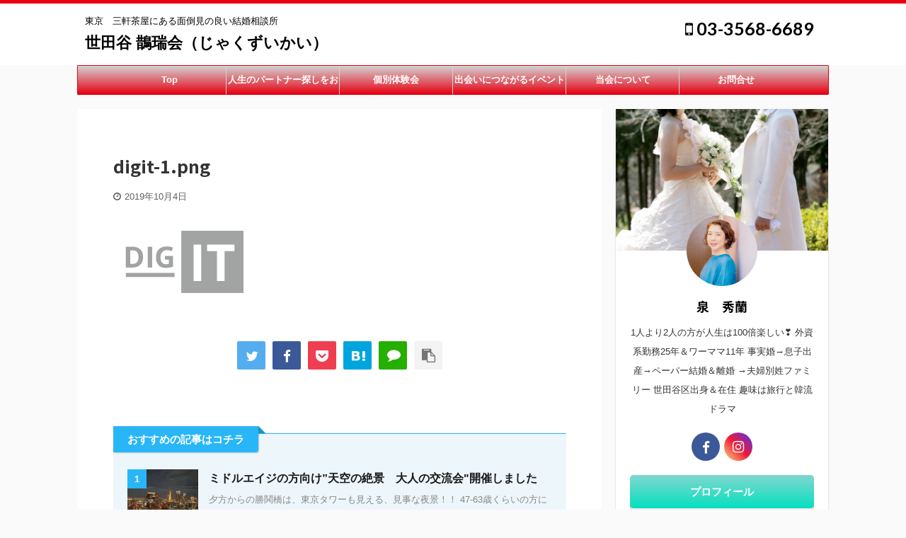

--- FILE ---
content_type: text/html; charset=UTF-8
request_url: https://jakuzuikai.jp/digit-1-png/
body_size: 20037
content:

<!DOCTYPE html>
<!--[if lt IE 7]>
<html class="ie6" dir="ltr" lang="ja"
	prefix="og: https://ogp.me/ns#" > <![endif]-->
<!--[if IE 7]>
<html class="i7" dir="ltr" lang="ja"
	prefix="og: https://ogp.me/ns#" > <![endif]-->
<!--[if IE 8]>
<html class="ie" dir="ltr" lang="ja"
	prefix="og: https://ogp.me/ns#" > <![endif]-->
<!--[if gt IE 8]><!-->
<html dir="ltr" lang="ja"
	prefix="og: https://ogp.me/ns#"  class="s-navi-search-overlay ">
	<!--<![endif]-->
	<head prefix="og: http://ogp.me/ns# fb: http://ogp.me/ns/fb# article: http://ogp.me/ns/article#">
		<meta charset="UTF-8" >
		<meta name="viewport" content="width=device-width,initial-scale=1.0,user-scalable=no,viewport-fit=cover">
		<meta name="format-detection" content="telephone=no" >
		<meta name="referrer" content="no-referrer-when-downgrade"/>

					<meta name="robots" content="noindex,follow">
		
		<link rel="alternate" type="application/rss+xml" title="世田谷  鵲瑞会（じゃくずいかい） RSS Feed" href="https://jakuzuikai.jp/feed/" />
		<link rel="pingback" href="https://jakuzuikai.jp/xmlrpc.php" >
		<!--[if lt IE 9]>
		<script src="https://jakuzuikai.jp/wp-content/themes/affinger5/js/html5shiv.js"></script>
		<![endif]-->
					<style>img:is([sizes="auto" i], [sizes^="auto," i]) { contain-intrinsic-size: 3000px 1500px }</style>
	
		<!-- All in One SEO 4.4.0.1 - aioseo.com -->
		<meta name="robots" content="max-image-preview:large" />
		<link rel="canonical" href="https://jakuzuikai.jp/digit-1-png/" />
		<meta name="generator" content="All in One SEO (AIOSEO) 4.4.0.1" />
		<meta property="og:locale" content="ja_JP" />
		<meta property="og:site_name" content="世田谷  鵲瑞会（じゃくずいかい） | 東京　三軒茶屋にある面倒見の良い結婚相談所" />
		<meta property="og:type" content="article" />
		<meta property="og:title" content="digit-1.png | 世田谷 鵲瑞会（じゃくずいかい）" />
		<meta property="og:url" content="https://jakuzuikai.jp/digit-1-png/" />
		<meta property="article:published_time" content="2019-10-04T05:09:50+00:00" />
		<meta property="article:modified_time" content="2019-10-04T05:09:50+00:00" />
		<meta name="twitter:card" content="summary" />
		<meta name="twitter:title" content="digit-1.png | 世田谷 鵲瑞会（じゃくずいかい）" />
		<script type="application/ld+json" class="aioseo-schema">
			{"@context":"https:\/\/schema.org","@graph":[{"@type":"BreadcrumbList","@id":"https:\/\/jakuzuikai.jp\/digit-1-png\/#breadcrumblist","itemListElement":[{"@type":"ListItem","@id":"https:\/\/jakuzuikai.jp\/#listItem","position":1,"item":{"@type":"WebPage","@id":"https:\/\/jakuzuikai.jp\/","name":"\u30db\u30fc\u30e0","description":"\u4e16\u7530\u8c37\u9d72\u745e\u4f1a\uff08\u305b\u305f\u304c\u3084\u3058\u3083\u304f\u305a\u3044\u304b\u3044\uff09\u306f\u6771\u4eac\u4e16\u7530\u8c37\u4e09\u8ed2\u8336\u5c4b\u306b\u3042\u308b\u500b\u4eba\u7d4c\u55b6\u306e\u7d50\u5a5a\u76f8\u8ac7\u6240\u3067\u3059\u3002\u3054\u672c\u4eba\u306e\u72b6\u6cc1\u3001\u3054\u5e0c\u671b\u306b\u5408\u308f\u305b\u3066\u6d3b\u52d5\u5185\u5bb9\u3092\u3054\u63d0\u6848\u3057\u30d1\u30fc\u30bd\u30ca\u30eb\u30b5\u30dd\u30fc\u30c8\u3057\u3066\u304a\u308a\u307e\u3059\u3002\u30de\u30c3\u30c1\u30f3\u30b0\u30a2\u30d7\u30ea\u306a\u3069\u3092\u6d3b\u7528\u4e2d\u306e\u65b9\u3078\u306e\u30bb\u30ab\u30f3\u30c9\u30aa\u30d4\u30cb\u30aa\u30f3\u5bfe\u5fdc\u3001\u81ea\u7136\u306b\u6c17\u8efd\u306b\u51fa\u4f1a\u3044\u305f\u3044\u65b9\u3078\u306e\u30a4\u30d9\u30f3\u30c8\u306e\u3054\u6848\u5185\u3082\u884c\u3063\u3066\u304a\u308a\u307e\u3059\u3002","url":"https:\/\/jakuzuikai.jp\/"},"nextItem":"https:\/\/jakuzuikai.jp\/digit-1-png\/#listItem"},{"@type":"ListItem","@id":"https:\/\/jakuzuikai.jp\/digit-1-png\/#listItem","position":2,"item":{"@type":"WebPage","@id":"https:\/\/jakuzuikai.jp\/digit-1-png\/","name":"digit-1.png","url":"https:\/\/jakuzuikai.jp\/digit-1-png\/"},"previousItem":"https:\/\/jakuzuikai.jp\/#listItem"}]},{"@type":"ItemPage","@id":"https:\/\/jakuzuikai.jp\/digit-1-png\/#itempage","url":"https:\/\/jakuzuikai.jp\/digit-1-png\/","name":"digit-1.png | \u4e16\u7530\u8c37 \u9d72\u745e\u4f1a\uff08\u3058\u3083\u304f\u305a\u3044\u304b\u3044\uff09","inLanguage":"ja","isPartOf":{"@id":"https:\/\/jakuzuikai.jp\/#website"},"breadcrumb":{"@id":"https:\/\/jakuzuikai.jp\/digit-1-png\/#breadcrumblist"},"author":{"@id":"https:\/\/jakuzuikai.jp\/author\/jakuzui\/#author"},"creator":{"@id":"https:\/\/jakuzuikai.jp\/author\/jakuzui\/#author"},"datePublished":"2019-10-04T05:09:50+09:00","dateModified":"2019-10-04T05:09:50+09:00"},{"@type":"Organization","@id":"https:\/\/jakuzuikai.jp\/#organization","name":"\u4e16\u7530\u8c37\u9d72\u745e\u4f1a","url":"https:\/\/jakuzuikai.jp\/","contactPoint":{"@type":"ContactPoint","telephone":"+81335386689","contactType":"Customer Support"}},{"@type":"Person","@id":"https:\/\/jakuzuikai.jp\/author\/jakuzui\/#author","url":"https:\/\/jakuzuikai.jp\/author\/jakuzui\/","name":"\u6771\u4eac\u4e09\u8ed2\u8336\u5c4b\u306e\u7d50\u5a5a\u76f8\u8ac7\u6240\u3000\u4e16\u7530\u8c37\u9d72\u745e\u4f1a\u3000\u30de\u30ea\u30c3\u30b8\u30ab\u30a6\u30f3\u30bb\u30e9\u30fc\u3000\u6cc9\u3000\u79c0\u862d","image":{"@type":"ImageObject","@id":"https:\/\/jakuzuikai.jp\/digit-1-png\/#authorImage","url":"https:\/\/secure.gravatar.com\/avatar\/7804247ed8990c35e6a7bbbb478092eb69c1ca1fb32efb7ee76b6720a62296a9?s=96&d=mm&r=g","width":96,"height":96,"caption":"\u6771\u4eac\u4e09\u8ed2\u8336\u5c4b\u306e\u7d50\u5a5a\u76f8\u8ac7\u6240\u3000\u4e16\u7530\u8c37\u9d72\u745e\u4f1a\u3000\u30de\u30ea\u30c3\u30b8\u30ab\u30a6\u30f3\u30bb\u30e9\u30fc\u3000\u6cc9\u3000\u79c0\u862d"}},{"@type":"WebSite","@id":"https:\/\/jakuzuikai.jp\/#website","url":"https:\/\/jakuzuikai.jp\/","name":"\u4e16\u7530\u8c37  \u9d72\u745e\u4f1a\uff08\u3058\u3083\u304f\u305a\u3044\u304b\u3044\uff09","description":"\u6771\u4eac\u3000\u4e09\u8ed2\u8336\u5c4b\u306b\u3042\u308b\u9762\u5012\u898b\u306e\u826f\u3044\u7d50\u5a5a\u76f8\u8ac7\u6240","inLanguage":"ja","publisher":{"@id":"https:\/\/jakuzuikai.jp\/#organization"}}]}
		</script>
		<!-- All in One SEO -->

<title>digit-1.png | 世田谷 鵲瑞会（じゃくずいかい）</title>
<link rel='dns-prefetch' href='//webfonts.xserver.jp' />
<link rel='dns-prefetch' href='//ajax.googleapis.com' />
		<!-- This site uses the Google Analytics by MonsterInsights plugin v9.11.1 - Using Analytics tracking - https://www.monsterinsights.com/ -->
							<script src="//www.googletagmanager.com/gtag/js?id=G-YX4F6EDEKG"  data-cfasync="false" data-wpfc-render="false" type="text/javascript" async></script>
			<script data-cfasync="false" data-wpfc-render="false" type="text/javascript">
				var mi_version = '9.11.1';
				var mi_track_user = true;
				var mi_no_track_reason = '';
								var MonsterInsightsDefaultLocations = {"page_location":"https:\/\/jakuzuikai.jp\/digit-1-png\/"};
								if ( typeof MonsterInsightsPrivacyGuardFilter === 'function' ) {
					var MonsterInsightsLocations = (typeof MonsterInsightsExcludeQuery === 'object') ? MonsterInsightsPrivacyGuardFilter( MonsterInsightsExcludeQuery ) : MonsterInsightsPrivacyGuardFilter( MonsterInsightsDefaultLocations );
				} else {
					var MonsterInsightsLocations = (typeof MonsterInsightsExcludeQuery === 'object') ? MonsterInsightsExcludeQuery : MonsterInsightsDefaultLocations;
				}

								var disableStrs = [
										'ga-disable-G-YX4F6EDEKG',
									];

				/* Function to detect opted out users */
				function __gtagTrackerIsOptedOut() {
					for (var index = 0; index < disableStrs.length; index++) {
						if (document.cookie.indexOf(disableStrs[index] + '=true') > -1) {
							return true;
						}
					}

					return false;
				}

				/* Disable tracking if the opt-out cookie exists. */
				if (__gtagTrackerIsOptedOut()) {
					for (var index = 0; index < disableStrs.length; index++) {
						window[disableStrs[index]] = true;
					}
				}

				/* Opt-out function */
				function __gtagTrackerOptout() {
					for (var index = 0; index < disableStrs.length; index++) {
						document.cookie = disableStrs[index] + '=true; expires=Thu, 31 Dec 2099 23:59:59 UTC; path=/';
						window[disableStrs[index]] = true;
					}
				}

				if ('undefined' === typeof gaOptout) {
					function gaOptout() {
						__gtagTrackerOptout();
					}
				}
								window.dataLayer = window.dataLayer || [];

				window.MonsterInsightsDualTracker = {
					helpers: {},
					trackers: {},
				};
				if (mi_track_user) {
					function __gtagDataLayer() {
						dataLayer.push(arguments);
					}

					function __gtagTracker(type, name, parameters) {
						if (!parameters) {
							parameters = {};
						}

						if (parameters.send_to) {
							__gtagDataLayer.apply(null, arguments);
							return;
						}

						if (type === 'event') {
														parameters.send_to = monsterinsights_frontend.v4_id;
							var hookName = name;
							if (typeof parameters['event_category'] !== 'undefined') {
								hookName = parameters['event_category'] + ':' + name;
							}

							if (typeof MonsterInsightsDualTracker.trackers[hookName] !== 'undefined') {
								MonsterInsightsDualTracker.trackers[hookName](parameters);
							} else {
								__gtagDataLayer('event', name, parameters);
							}
							
						} else {
							__gtagDataLayer.apply(null, arguments);
						}
					}

					__gtagTracker('js', new Date());
					__gtagTracker('set', {
						'developer_id.dZGIzZG': true,
											});
					if ( MonsterInsightsLocations.page_location ) {
						__gtagTracker('set', MonsterInsightsLocations);
					}
										__gtagTracker('config', 'G-YX4F6EDEKG', {"forceSSL":"true","link_attribution":"true"} );
										window.gtag = __gtagTracker;										(function () {
						/* https://developers.google.com/analytics/devguides/collection/analyticsjs/ */
						/* ga and __gaTracker compatibility shim. */
						var noopfn = function () {
							return null;
						};
						var newtracker = function () {
							return new Tracker();
						};
						var Tracker = function () {
							return null;
						};
						var p = Tracker.prototype;
						p.get = noopfn;
						p.set = noopfn;
						p.send = function () {
							var args = Array.prototype.slice.call(arguments);
							args.unshift('send');
							__gaTracker.apply(null, args);
						};
						var __gaTracker = function () {
							var len = arguments.length;
							if (len === 0) {
								return;
							}
							var f = arguments[len - 1];
							if (typeof f !== 'object' || f === null || typeof f.hitCallback !== 'function') {
								if ('send' === arguments[0]) {
									var hitConverted, hitObject = false, action;
									if ('event' === arguments[1]) {
										if ('undefined' !== typeof arguments[3]) {
											hitObject = {
												'eventAction': arguments[3],
												'eventCategory': arguments[2],
												'eventLabel': arguments[4],
												'value': arguments[5] ? arguments[5] : 1,
											}
										}
									}
									if ('pageview' === arguments[1]) {
										if ('undefined' !== typeof arguments[2]) {
											hitObject = {
												'eventAction': 'page_view',
												'page_path': arguments[2],
											}
										}
									}
									if (typeof arguments[2] === 'object') {
										hitObject = arguments[2];
									}
									if (typeof arguments[5] === 'object') {
										Object.assign(hitObject, arguments[5]);
									}
									if ('undefined' !== typeof arguments[1].hitType) {
										hitObject = arguments[1];
										if ('pageview' === hitObject.hitType) {
											hitObject.eventAction = 'page_view';
										}
									}
									if (hitObject) {
										action = 'timing' === arguments[1].hitType ? 'timing_complete' : hitObject.eventAction;
										hitConverted = mapArgs(hitObject);
										__gtagTracker('event', action, hitConverted);
									}
								}
								return;
							}

							function mapArgs(args) {
								var arg, hit = {};
								var gaMap = {
									'eventCategory': 'event_category',
									'eventAction': 'event_action',
									'eventLabel': 'event_label',
									'eventValue': 'event_value',
									'nonInteraction': 'non_interaction',
									'timingCategory': 'event_category',
									'timingVar': 'name',
									'timingValue': 'value',
									'timingLabel': 'event_label',
									'page': 'page_path',
									'location': 'page_location',
									'title': 'page_title',
									'referrer' : 'page_referrer',
								};
								for (arg in args) {
																		if (!(!args.hasOwnProperty(arg) || !gaMap.hasOwnProperty(arg))) {
										hit[gaMap[arg]] = args[arg];
									} else {
										hit[arg] = args[arg];
									}
								}
								return hit;
							}

							try {
								f.hitCallback();
							} catch (ex) {
							}
						};
						__gaTracker.create = newtracker;
						__gaTracker.getByName = newtracker;
						__gaTracker.getAll = function () {
							return [];
						};
						__gaTracker.remove = noopfn;
						__gaTracker.loaded = true;
						window['__gaTracker'] = __gaTracker;
					})();
									} else {
										console.log("");
					(function () {
						function __gtagTracker() {
							return null;
						}

						window['__gtagTracker'] = __gtagTracker;
						window['gtag'] = __gtagTracker;
					})();
									}
			</script>
							<!-- / Google Analytics by MonsterInsights -->
		<script type="text/javascript">
/* <![CDATA[ */
window._wpemojiSettings = {"baseUrl":"https:\/\/s.w.org\/images\/core\/emoji\/16.0.1\/72x72\/","ext":".png","svgUrl":"https:\/\/s.w.org\/images\/core\/emoji\/16.0.1\/svg\/","svgExt":".svg","source":{"concatemoji":"https:\/\/jakuzuikai.jp\/wp-includes\/js\/wp-emoji-release.min.js?ver=6.8.2"}};
/*! This file is auto-generated */
!function(s,n){var o,i,e;function c(e){try{var t={supportTests:e,timestamp:(new Date).valueOf()};sessionStorage.setItem(o,JSON.stringify(t))}catch(e){}}function p(e,t,n){e.clearRect(0,0,e.canvas.width,e.canvas.height),e.fillText(t,0,0);var t=new Uint32Array(e.getImageData(0,0,e.canvas.width,e.canvas.height).data),a=(e.clearRect(0,0,e.canvas.width,e.canvas.height),e.fillText(n,0,0),new Uint32Array(e.getImageData(0,0,e.canvas.width,e.canvas.height).data));return t.every(function(e,t){return e===a[t]})}function u(e,t){e.clearRect(0,0,e.canvas.width,e.canvas.height),e.fillText(t,0,0);for(var n=e.getImageData(16,16,1,1),a=0;a<n.data.length;a++)if(0!==n.data[a])return!1;return!0}function f(e,t,n,a){switch(t){case"flag":return n(e,"\ud83c\udff3\ufe0f\u200d\u26a7\ufe0f","\ud83c\udff3\ufe0f\u200b\u26a7\ufe0f")?!1:!n(e,"\ud83c\udde8\ud83c\uddf6","\ud83c\udde8\u200b\ud83c\uddf6")&&!n(e,"\ud83c\udff4\udb40\udc67\udb40\udc62\udb40\udc65\udb40\udc6e\udb40\udc67\udb40\udc7f","\ud83c\udff4\u200b\udb40\udc67\u200b\udb40\udc62\u200b\udb40\udc65\u200b\udb40\udc6e\u200b\udb40\udc67\u200b\udb40\udc7f");case"emoji":return!a(e,"\ud83e\udedf")}return!1}function g(e,t,n,a){var r="undefined"!=typeof WorkerGlobalScope&&self instanceof WorkerGlobalScope?new OffscreenCanvas(300,150):s.createElement("canvas"),o=r.getContext("2d",{willReadFrequently:!0}),i=(o.textBaseline="top",o.font="600 32px Arial",{});return e.forEach(function(e){i[e]=t(o,e,n,a)}),i}function t(e){var t=s.createElement("script");t.src=e,t.defer=!0,s.head.appendChild(t)}"undefined"!=typeof Promise&&(o="wpEmojiSettingsSupports",i=["flag","emoji"],n.supports={everything:!0,everythingExceptFlag:!0},e=new Promise(function(e){s.addEventListener("DOMContentLoaded",e,{once:!0})}),new Promise(function(t){var n=function(){try{var e=JSON.parse(sessionStorage.getItem(o));if("object"==typeof e&&"number"==typeof e.timestamp&&(new Date).valueOf()<e.timestamp+604800&&"object"==typeof e.supportTests)return e.supportTests}catch(e){}return null}();if(!n){if("undefined"!=typeof Worker&&"undefined"!=typeof OffscreenCanvas&&"undefined"!=typeof URL&&URL.createObjectURL&&"undefined"!=typeof Blob)try{var e="postMessage("+g.toString()+"("+[JSON.stringify(i),f.toString(),p.toString(),u.toString()].join(",")+"));",a=new Blob([e],{type:"text/javascript"}),r=new Worker(URL.createObjectURL(a),{name:"wpTestEmojiSupports"});return void(r.onmessage=function(e){c(n=e.data),r.terminate(),t(n)})}catch(e){}c(n=g(i,f,p,u))}t(n)}).then(function(e){for(var t in e)n.supports[t]=e[t],n.supports.everything=n.supports.everything&&n.supports[t],"flag"!==t&&(n.supports.everythingExceptFlag=n.supports.everythingExceptFlag&&n.supports[t]);n.supports.everythingExceptFlag=n.supports.everythingExceptFlag&&!n.supports.flag,n.DOMReady=!1,n.readyCallback=function(){n.DOMReady=!0}}).then(function(){return e}).then(function(){var e;n.supports.everything||(n.readyCallback(),(e=n.source||{}).concatemoji?t(e.concatemoji):e.wpemoji&&e.twemoji&&(t(e.twemoji),t(e.wpemoji)))}))}((window,document),window._wpemojiSettings);
/* ]]> */
</script>
<style id='wp-emoji-styles-inline-css' type='text/css'>

	img.wp-smiley, img.emoji {
		display: inline !important;
		border: none !important;
		box-shadow: none !important;
		height: 1em !important;
		width: 1em !important;
		margin: 0 0.07em !important;
		vertical-align: -0.1em !important;
		background: none !important;
		padding: 0 !important;
	}
</style>
<link rel='stylesheet' id='wp-block-library-css' href='https://jakuzuikai.jp/wp-includes/css/dist/block-library/style.min.css?ver=6.8.2' type='text/css' media='all' />
<style id='classic-theme-styles-inline-css' type='text/css'>
/*! This file is auto-generated */
.wp-block-button__link{color:#fff;background-color:#32373c;border-radius:9999px;box-shadow:none;text-decoration:none;padding:calc(.667em + 2px) calc(1.333em + 2px);font-size:1.125em}.wp-block-file__button{background:#32373c;color:#fff;text-decoration:none}
</style>
<style id='global-styles-inline-css' type='text/css'>
:root{--wp--preset--aspect-ratio--square: 1;--wp--preset--aspect-ratio--4-3: 4/3;--wp--preset--aspect-ratio--3-4: 3/4;--wp--preset--aspect-ratio--3-2: 3/2;--wp--preset--aspect-ratio--2-3: 2/3;--wp--preset--aspect-ratio--16-9: 16/9;--wp--preset--aspect-ratio--9-16: 9/16;--wp--preset--color--black: #000000;--wp--preset--color--cyan-bluish-gray: #abb8c3;--wp--preset--color--white: #ffffff;--wp--preset--color--pale-pink: #f78da7;--wp--preset--color--vivid-red: #cf2e2e;--wp--preset--color--luminous-vivid-orange: #ff6900;--wp--preset--color--luminous-vivid-amber: #fcb900;--wp--preset--color--light-green-cyan: #7bdcb5;--wp--preset--color--vivid-green-cyan: #00d084;--wp--preset--color--pale-cyan-blue: #8ed1fc;--wp--preset--color--vivid-cyan-blue: #0693e3;--wp--preset--color--vivid-purple: #9b51e0;--wp--preset--color--soft-red: #e6514c;--wp--preset--color--light-grayish-red: #fdebee;--wp--preset--color--vivid-yellow: #ffc107;--wp--preset--color--very-pale-yellow: #fffde7;--wp--preset--color--very-light-gray: #fafafa;--wp--preset--color--very-dark-gray: #313131;--wp--preset--color--original-color-a: #43a047;--wp--preset--color--original-color-b: #795548;--wp--preset--color--original-color-c: #ec407a;--wp--preset--color--original-color-d: #9e9d24;--wp--preset--gradient--vivid-cyan-blue-to-vivid-purple: linear-gradient(135deg,rgba(6,147,227,1) 0%,rgb(155,81,224) 100%);--wp--preset--gradient--light-green-cyan-to-vivid-green-cyan: linear-gradient(135deg,rgb(122,220,180) 0%,rgb(0,208,130) 100%);--wp--preset--gradient--luminous-vivid-amber-to-luminous-vivid-orange: linear-gradient(135deg,rgba(252,185,0,1) 0%,rgba(255,105,0,1) 100%);--wp--preset--gradient--luminous-vivid-orange-to-vivid-red: linear-gradient(135deg,rgba(255,105,0,1) 0%,rgb(207,46,46) 100%);--wp--preset--gradient--very-light-gray-to-cyan-bluish-gray: linear-gradient(135deg,rgb(238,238,238) 0%,rgb(169,184,195) 100%);--wp--preset--gradient--cool-to-warm-spectrum: linear-gradient(135deg,rgb(74,234,220) 0%,rgb(151,120,209) 20%,rgb(207,42,186) 40%,rgb(238,44,130) 60%,rgb(251,105,98) 80%,rgb(254,248,76) 100%);--wp--preset--gradient--blush-light-purple: linear-gradient(135deg,rgb(255,206,236) 0%,rgb(152,150,240) 100%);--wp--preset--gradient--blush-bordeaux: linear-gradient(135deg,rgb(254,205,165) 0%,rgb(254,45,45) 50%,rgb(107,0,62) 100%);--wp--preset--gradient--luminous-dusk: linear-gradient(135deg,rgb(255,203,112) 0%,rgb(199,81,192) 50%,rgb(65,88,208) 100%);--wp--preset--gradient--pale-ocean: linear-gradient(135deg,rgb(255,245,203) 0%,rgb(182,227,212) 50%,rgb(51,167,181) 100%);--wp--preset--gradient--electric-grass: linear-gradient(135deg,rgb(202,248,128) 0%,rgb(113,206,126) 100%);--wp--preset--gradient--midnight: linear-gradient(135deg,rgb(2,3,129) 0%,rgb(40,116,252) 100%);--wp--preset--font-size--small: 13px;--wp--preset--font-size--medium: 20px;--wp--preset--font-size--large: 36px;--wp--preset--font-size--x-large: 42px;--wp--preset--spacing--20: 0.44rem;--wp--preset--spacing--30: 0.67rem;--wp--preset--spacing--40: 1rem;--wp--preset--spacing--50: 1.5rem;--wp--preset--spacing--60: 2.25rem;--wp--preset--spacing--70: 3.38rem;--wp--preset--spacing--80: 5.06rem;--wp--preset--shadow--natural: 6px 6px 9px rgba(0, 0, 0, 0.2);--wp--preset--shadow--deep: 12px 12px 50px rgba(0, 0, 0, 0.4);--wp--preset--shadow--sharp: 6px 6px 0px rgba(0, 0, 0, 0.2);--wp--preset--shadow--outlined: 6px 6px 0px -3px rgba(255, 255, 255, 1), 6px 6px rgba(0, 0, 0, 1);--wp--preset--shadow--crisp: 6px 6px 0px rgba(0, 0, 0, 1);}:where(.is-layout-flex){gap: 0.5em;}:where(.is-layout-grid){gap: 0.5em;}body .is-layout-flex{display: flex;}.is-layout-flex{flex-wrap: wrap;align-items: center;}.is-layout-flex > :is(*, div){margin: 0;}body .is-layout-grid{display: grid;}.is-layout-grid > :is(*, div){margin: 0;}:where(.wp-block-columns.is-layout-flex){gap: 2em;}:where(.wp-block-columns.is-layout-grid){gap: 2em;}:where(.wp-block-post-template.is-layout-flex){gap: 1.25em;}:where(.wp-block-post-template.is-layout-grid){gap: 1.25em;}.has-black-color{color: var(--wp--preset--color--black) !important;}.has-cyan-bluish-gray-color{color: var(--wp--preset--color--cyan-bluish-gray) !important;}.has-white-color{color: var(--wp--preset--color--white) !important;}.has-pale-pink-color{color: var(--wp--preset--color--pale-pink) !important;}.has-vivid-red-color{color: var(--wp--preset--color--vivid-red) !important;}.has-luminous-vivid-orange-color{color: var(--wp--preset--color--luminous-vivid-orange) !important;}.has-luminous-vivid-amber-color{color: var(--wp--preset--color--luminous-vivid-amber) !important;}.has-light-green-cyan-color{color: var(--wp--preset--color--light-green-cyan) !important;}.has-vivid-green-cyan-color{color: var(--wp--preset--color--vivid-green-cyan) !important;}.has-pale-cyan-blue-color{color: var(--wp--preset--color--pale-cyan-blue) !important;}.has-vivid-cyan-blue-color{color: var(--wp--preset--color--vivid-cyan-blue) !important;}.has-vivid-purple-color{color: var(--wp--preset--color--vivid-purple) !important;}.has-black-background-color{background-color: var(--wp--preset--color--black) !important;}.has-cyan-bluish-gray-background-color{background-color: var(--wp--preset--color--cyan-bluish-gray) !important;}.has-white-background-color{background-color: var(--wp--preset--color--white) !important;}.has-pale-pink-background-color{background-color: var(--wp--preset--color--pale-pink) !important;}.has-vivid-red-background-color{background-color: var(--wp--preset--color--vivid-red) !important;}.has-luminous-vivid-orange-background-color{background-color: var(--wp--preset--color--luminous-vivid-orange) !important;}.has-luminous-vivid-amber-background-color{background-color: var(--wp--preset--color--luminous-vivid-amber) !important;}.has-light-green-cyan-background-color{background-color: var(--wp--preset--color--light-green-cyan) !important;}.has-vivid-green-cyan-background-color{background-color: var(--wp--preset--color--vivid-green-cyan) !important;}.has-pale-cyan-blue-background-color{background-color: var(--wp--preset--color--pale-cyan-blue) !important;}.has-vivid-cyan-blue-background-color{background-color: var(--wp--preset--color--vivid-cyan-blue) !important;}.has-vivid-purple-background-color{background-color: var(--wp--preset--color--vivid-purple) !important;}.has-black-border-color{border-color: var(--wp--preset--color--black) !important;}.has-cyan-bluish-gray-border-color{border-color: var(--wp--preset--color--cyan-bluish-gray) !important;}.has-white-border-color{border-color: var(--wp--preset--color--white) !important;}.has-pale-pink-border-color{border-color: var(--wp--preset--color--pale-pink) !important;}.has-vivid-red-border-color{border-color: var(--wp--preset--color--vivid-red) !important;}.has-luminous-vivid-orange-border-color{border-color: var(--wp--preset--color--luminous-vivid-orange) !important;}.has-luminous-vivid-amber-border-color{border-color: var(--wp--preset--color--luminous-vivid-amber) !important;}.has-light-green-cyan-border-color{border-color: var(--wp--preset--color--light-green-cyan) !important;}.has-vivid-green-cyan-border-color{border-color: var(--wp--preset--color--vivid-green-cyan) !important;}.has-pale-cyan-blue-border-color{border-color: var(--wp--preset--color--pale-cyan-blue) !important;}.has-vivid-cyan-blue-border-color{border-color: var(--wp--preset--color--vivid-cyan-blue) !important;}.has-vivid-purple-border-color{border-color: var(--wp--preset--color--vivid-purple) !important;}.has-vivid-cyan-blue-to-vivid-purple-gradient-background{background: var(--wp--preset--gradient--vivid-cyan-blue-to-vivid-purple) !important;}.has-light-green-cyan-to-vivid-green-cyan-gradient-background{background: var(--wp--preset--gradient--light-green-cyan-to-vivid-green-cyan) !important;}.has-luminous-vivid-amber-to-luminous-vivid-orange-gradient-background{background: var(--wp--preset--gradient--luminous-vivid-amber-to-luminous-vivid-orange) !important;}.has-luminous-vivid-orange-to-vivid-red-gradient-background{background: var(--wp--preset--gradient--luminous-vivid-orange-to-vivid-red) !important;}.has-very-light-gray-to-cyan-bluish-gray-gradient-background{background: var(--wp--preset--gradient--very-light-gray-to-cyan-bluish-gray) !important;}.has-cool-to-warm-spectrum-gradient-background{background: var(--wp--preset--gradient--cool-to-warm-spectrum) !important;}.has-blush-light-purple-gradient-background{background: var(--wp--preset--gradient--blush-light-purple) !important;}.has-blush-bordeaux-gradient-background{background: var(--wp--preset--gradient--blush-bordeaux) !important;}.has-luminous-dusk-gradient-background{background: var(--wp--preset--gradient--luminous-dusk) !important;}.has-pale-ocean-gradient-background{background: var(--wp--preset--gradient--pale-ocean) !important;}.has-electric-grass-gradient-background{background: var(--wp--preset--gradient--electric-grass) !important;}.has-midnight-gradient-background{background: var(--wp--preset--gradient--midnight) !important;}.has-small-font-size{font-size: var(--wp--preset--font-size--small) !important;}.has-medium-font-size{font-size: var(--wp--preset--font-size--medium) !important;}.has-large-font-size{font-size: var(--wp--preset--font-size--large) !important;}.has-x-large-font-size{font-size: var(--wp--preset--font-size--x-large) !important;}
:where(.wp-block-post-template.is-layout-flex){gap: 1.25em;}:where(.wp-block-post-template.is-layout-grid){gap: 1.25em;}
:where(.wp-block-columns.is-layout-flex){gap: 2em;}:where(.wp-block-columns.is-layout-grid){gap: 2em;}
:root :where(.wp-block-pullquote){font-size: 1.5em;line-height: 1.6;}
</style>
<link rel='stylesheet' id='contact-form-7-css' href='https://jakuzuikai.jp/wp-content/plugins/contact-form-7/includes/css/styles.css?ver=5.5.6.1' type='text/css' media='all' />
<link rel='stylesheet' id='pz-linkcard-css' href='//jakuzuikai.jp/wp-content/uploads/pz-linkcard/style.css?ver=2.4.7.83' type='text/css' media='all' />
<link rel='stylesheet' id='normalize-css' href='https://jakuzuikai.jp/wp-content/themes/affinger5/css/normalize.css?ver=1.5.9' type='text/css' media='all' />
<link rel='stylesheet' id='font-awesome-css' href='https://jakuzuikai.jp/wp-content/plugins/elementor/assets/lib/font-awesome/css/font-awesome.min.css?ver=4.7.0' type='text/css' media='all' />
<link rel='stylesheet' id='font-awesome-animation-css' href='https://jakuzuikai.jp/wp-content/themes/affinger5/css/fontawesome/css/font-awesome-animation.min.css?ver=6.8.2' type='text/css' media='all' />
<link rel='stylesheet' id='st_svg-css' href='https://jakuzuikai.jp/wp-content/themes/affinger5/st_svg/style.css?ver=6.8.2' type='text/css' media='all' />
<link rel='stylesheet' id='slick-css' href='https://jakuzuikai.jp/wp-content/themes/affinger5/vendor/slick/slick.css?ver=1.8.0' type='text/css' media='all' />
<link rel='stylesheet' id='slick-theme-css' href='https://jakuzuikai.jp/wp-content/themes/affinger5/vendor/slick/slick-theme.css?ver=1.8.0' type='text/css' media='all' />
<link rel='stylesheet' id='fonts-googleapis-notosansjp-css' href='//fonts.googleapis.com/css?family=Noto+Sans+JP%3A400%2C700&#038;display=swap&#038;subset=japanese&#038;ver=6.8.2' type='text/css' media='all' />
<link rel='stylesheet' id='fonts-googleapis-lato700-css' href='//fonts.googleapis.com/css?family=Lato%3A700&#038;display=swap&#038;ver=6.8.2' type='text/css' media='all' />
<link rel='stylesheet' id='style-css' href='https://jakuzuikai.jp/wp-content/themes/affinger5/style.css?ver=6.8.2' type='text/css' media='all' />
<link rel='stylesheet' id='child-style-css' href='https://jakuzuikai.jp/wp-content/themes/affinger5-child/style.css?ver=6.8.2' type='text/css' media='all' />
<link rel='stylesheet' id='single-css' href='https://jakuzuikai.jp/wp-content/themes/affinger5/st-rankcss.php' type='text/css' media='all' />
<link rel='stylesheet' id='st-themecss-css' href='https://jakuzuikai.jp/wp-content/themes/affinger5/st-themecss-loader.php?ver=6.8.2' type='text/css' media='all' />
<script type="text/javascript" src="//ajax.googleapis.com/ajax/libs/jquery/1.11.3/jquery.min.js?ver=1.11.3" id="jquery-js"></script>
<script type="text/javascript" src="//webfonts.xserver.jp/js/xserverv3.js?fadein=0&amp;ver=2.0.4" id="typesquare_std-js"></script>
<script type="text/javascript" src="https://jakuzuikai.jp/wp-content/plugins/google-analytics-for-wordpress/assets/js/frontend-gtag.min.js?ver=9.11.1" id="monsterinsights-frontend-script-js" async="async" data-wp-strategy="async"></script>
<script data-cfasync="false" data-wpfc-render="false" type="text/javascript" id='monsterinsights-frontend-script-js-extra'>/* <![CDATA[ */
var monsterinsights_frontend = {"js_events_tracking":"true","download_extensions":"doc,pdf,ppt,zip,xls,docx,pptx,xlsx","inbound_paths":"[{\"path\":\"\\\/go\\\/\\\/com\\\/\\\/jp\\\/\",\"label\":\"affiliate\"},{\"path\":\"\\\/recommend\\\/\",\"label\":\"affiliate\"}]","home_url":"https:\/\/jakuzuikai.jp","hash_tracking":"false","v4_id":"G-YX4F6EDEKG"};/* ]]> */
</script>
<link rel="https://api.w.org/" href="https://jakuzuikai.jp/wp-json/" /><link rel="alternate" title="JSON" type="application/json" href="https://jakuzuikai.jp/wp-json/wp/v2/media/237" /><link rel='shortlink' href='https://jakuzuikai.jp/?p=237' />
<link rel="alternate" title="oEmbed (JSON)" type="application/json+oembed" href="https://jakuzuikai.jp/wp-json/oembed/1.0/embed?url=https%3A%2F%2Fjakuzuikai.jp%2Fdigit-1-png%2F" />
<link rel="alternate" title="oEmbed (XML)" type="text/xml+oembed" href="https://jakuzuikai.jp/wp-json/oembed/1.0/embed?url=https%3A%2F%2Fjakuzuikai.jp%2Fdigit-1-png%2F&#038;format=xml" />
<meta name="cdp-version" content="1.4.0" /><link rel="icon" href="https://jakuzuikai.jp/wp-content/uploads/2021/09/cropped-英字アリ-ロゴ3350-scaled-2-32x32.jpg" sizes="32x32" />
<link rel="icon" href="https://jakuzuikai.jp/wp-content/uploads/2021/09/cropped-英字アリ-ロゴ3350-scaled-2-192x192.jpg" sizes="192x192" />
<link rel="apple-touch-icon" href="https://jakuzuikai.jp/wp-content/uploads/2021/09/cropped-英字アリ-ロゴ3350-scaled-2-180x180.jpg" />
<meta name="msapplication-TileImage" content="https://jakuzuikai.jp/wp-content/uploads/2021/09/cropped-英字アリ-ロゴ3350-scaled-2-270x270.jpg" />
<style id="wpforms-css-vars-root">
				:root {
					--wpforms-field-border-radius: 3px;
--wpforms-field-background-color: #ffffff;
--wpforms-field-border-color: rgba( 0, 0, 0, 0.25 );
--wpforms-field-text-color: rgba( 0, 0, 0, 0.7 );
--wpforms-label-color: rgba( 0, 0, 0, 0.85 );
--wpforms-label-sublabel-color: rgba( 0, 0, 0, 0.55 );
--wpforms-label-error-color: #d63637;
--wpforms-button-border-radius: 3px;
--wpforms-button-background-color: #066aab;
--wpforms-button-text-color: #ffffff;
--wpforms-field-size-input-height: 43px;
--wpforms-field-size-input-spacing: 15px;
--wpforms-field-size-font-size: 16px;
--wpforms-field-size-line-height: 19px;
--wpforms-field-size-padding-h: 14px;
--wpforms-field-size-checkbox-size: 16px;
--wpforms-field-size-sublabel-spacing: 5px;
--wpforms-field-size-icon-size: 1;
--wpforms-label-size-font-size: 16px;
--wpforms-label-size-line-height: 19px;
--wpforms-label-size-sublabel-font-size: 14px;
--wpforms-label-size-sublabel-line-height: 17px;
--wpforms-button-size-font-size: 17px;
--wpforms-button-size-height: 41px;
--wpforms-button-size-padding-h: 15px;
--wpforms-button-size-margin-top: 10px;

				}
			</style>						


<script>
	jQuery(function(){
		jQuery('.st-btn-open').click(function(){
			jQuery(this).next('.st-slidebox').stop(true, true).slideToggle();
			jQuery(this).addClass('st-btn-open-click');
		});
	});
</script>


<script>
	jQuery(function(){
		jQuery("#toc_container:not(:has(ul ul))").addClass("only-toc");
		jQuery(".st-ac-box ul:has(.cat-item)").each(function(){
			jQuery(this).addClass("st-ac-cat");
		});
	});
</script>

<script>
	jQuery(function(){
						jQuery('.st-star').parent('.rankh4').css('padding-bottom','5px'); // スターがある場合のランキング見出し調整
	});
</script>


			</head>
	<body class="attachment wp-singular attachment-template-default single single-attachment postid-237 attachmentid-237 attachment-png wp-theme-affinger5 wp-child-theme-affinger5-child not-front-page elementor-default elementor-kit-1684" >
				<div id="st-ami">
				<div id="wrapper" class="">
				<div id="wrapper-in">
					<header id="">
						<div id="headbox-bg">
							<div id="headbox">

								<nav id="s-navi" class="pcnone" data-st-nav data-st-nav-type="normal">
		<dl class="acordion is-active" data-st-nav-primary>
			<dt class="trigger">
				<p class="acordion_button"><span class="op op-menu"><i class="fa st-svg-menu"></i></span></p>

				
				
							<!-- 追加メニュー -->
							
							<!-- 追加メニュー2 -->
							
							</dt>

			<dd class="acordion_tree">
				<div class="acordion_tree_content">

					

												<div class="menu-menu%ef%bc%91-container"><ul id="menu-menu%ef%bc%91" class="menu"><li id="menu-item-25" class="menu-item menu-item-type-custom menu-item-object-custom menu-item-home menu-item-25"><a href="http://jakuzuikai.jp/"><span class="menu-item-label"><center>Top</center></span></a></li>
<li id="menu-item-3190" class="menu-item menu-item-type-post_type menu-item-object-page menu-item-3190"><a href="https://jakuzuikai.jp/service-2/"><span class="menu-item-label">人生のパートナー探しをお手伝い</span></a></li>
<li id="menu-item-3096" class="menu-item menu-item-type-post_type menu-item-object-page menu-item-3096"><a href="https://jakuzuikai.jp/kobetsutaiken/"><span class="menu-item-label">個別体験会</span></a></li>
<li id="menu-item-3409" class="menu-item menu-item-type-post_type menu-item-object-page menu-item-3409"><a href="https://jakuzuikai.jp/event/"><span class="menu-item-label">出会いにつながるイベント開催中　</span></a></li>
<li id="menu-item-2458" class="menu-item menu-item-type-post_type menu-item-object-page menu-item-2458"><a href="https://jakuzuikai.jp/profile/"><span class="menu-item-label">当会について</span></a></li>
<li id="menu-item-24" class="menu-item menu-item-type-custom menu-item-object-custom menu-item-24"><a href="http://jakuzuikai.jp/cotact/"><span class="menu-item-label"><center>お問合せ</center></span></a></li>
</ul></div>						<div class="clear"></div>

					
				</div>
			</dd>

					</dl>

					</nav>

								<div id="header-l">
									
									<div id="st-text-logo">
										
            
			
				<!-- キャプション -->
				                
					              		 	 <p class="descr sitenametop">
               		     	東京　三軒茶屋にある面倒見の良い結婚相談所               			 </p>
					                    
				                
				<!-- ロゴ又はブログ名 -->
				              		  <p class="sitename"><a href="https://jakuzuikai.jp/">
                  		                      		    世田谷  鵲瑞会（じゃくずいかい）                   		               		  </a></p>
            					<!-- ロゴ又はブログ名ここまで -->

			    
		
    									</div>
								</div><!-- /#header-l -->

								<div id="header-r" class="smanone">
									<p class="head-telno"><a href="tel:03-3568-6689"><i class="fa fa-mobile"></i>&nbsp;03-3568-6689</a></p>

								</div><!-- /#header-r -->
							</div><!-- /#headbox-bg -->
						</div><!-- /#headbox clearfix -->

						
						
						
						
											
<div id="gazou-wide">
			<div id="st-menubox">
			<div id="st-menuwide">
				<nav class="smanone clearfix"><ul id="menu-menu%ef%bc%91-1" class="menu"><li class="menu-item menu-item-type-custom menu-item-object-custom menu-item-home menu-item-25"><a href="http://jakuzuikai.jp/"><center>Top</center></a></li>
<li class="menu-item menu-item-type-post_type menu-item-object-page menu-item-3190"><a href="https://jakuzuikai.jp/service-2/">人生のパートナー探しをお手伝い</a></li>
<li class="menu-item menu-item-type-post_type menu-item-object-page menu-item-3096"><a href="https://jakuzuikai.jp/kobetsutaiken/">個別体験会</a></li>
<li class="menu-item menu-item-type-post_type menu-item-object-page menu-item-3409"><a href="https://jakuzuikai.jp/event/">出会いにつながるイベント開催中　</a></li>
<li class="menu-item menu-item-type-post_type menu-item-object-page menu-item-2458"><a href="https://jakuzuikai.jp/profile/">当会について</a></li>
<li class="menu-item menu-item-type-custom menu-item-object-custom menu-item-24"><a href="http://jakuzuikai.jp/cotact/"><center>お問合せ</center></a></li>
</ul></nav>			</div>
		</div>
				</div>
					
					
					</header>

					

					<div id="content-w">

					
					
					
	
			<div id="st-header-post-under-box" class="st-header-post-no-data "
		     style="">
			<div class="st-dark-cover">
							</div>
		</div>
	

<div id="content" class="clearfix">
	<div id="contentInner">
		<main>
			<article>
														<div id="post-237" class="post st-custom post-237 attachment type-attachment status-inherit hentry">
				
					
																
					
					<!--ぱんくず -->
										<!--/ ぱんくず -->

					<!--ループ開始 -->
										
																									<p class="st-catgroup">
															</p>
						
						<h1 class="entry-title">digit-1.png</h1>

						
	<div class="blogbox ">
		<p><span class="kdate">
							<i class="fa fa-clock-o"></i><time class="updated" datetime="2019-10-04T14:09:50+0900">2019年10月4日</time>
					</span></p>
	</div>
					
					
					<div class="mainbox">
						<div id="nocopy" ><!-- コピー禁止エリアここから -->
							
							
							
							<div class="entry-content">
								<p class="attachment"><a href='https://jakuzuikai.jp/wp-content/uploads/2019/10/digit-1.png'><img decoding="async" width="200" height="150" src="https://jakuzuikai.jp/wp-content/uploads/2019/10/digit-1.png" class="attachment-medium size-medium" alt="" /></a></p>
							</div>
						</div><!-- コピー禁止エリアここまで -->

												
					<div class="adbox">
				
							        
	
									<div style="padding-top:10px;">
						
		        
	
					</div>
							</div>
			

						
					</div><!-- .mainboxここまで -->

																
					
					
	
	<div class="sns ">
	<ul class="clearfix">
					<!--ツイートボタン-->
			<li class="twitter"> 
			<a rel="nofollow" onclick="window.open('//twitter.com/intent/tweet?url=https%3A%2F%2Fjakuzuikai.jp%2Fdigit-1-png%2F&text=digit-1.png&tw_p=tweetbutton', '', 'width=500,height=450'); return false;"><i class="fa fa-twitter"></i><span class="snstext " >Twitter</span></a>
			</li>
		
					<!--シェアボタン-->      
			<li class="facebook">
			<a href="//www.facebook.com/sharer.php?src=bm&u=https%3A%2F%2Fjakuzuikai.jp%2Fdigit-1-png%2F&t=digit-1.png" target="_blank" rel="nofollow noopener"><i class="fa fa-facebook"></i><span class="snstext " >Share</span>
			</a>
			</li>
		
					<!--ポケットボタン-->      
			<li class="pocket">
			<a rel="nofollow" onclick="window.open('//getpocket.com/edit?url=https%3A%2F%2Fjakuzuikai.jp%2Fdigit-1-png%2F&title=digit-1.png', '', 'width=500,height=350'); return false;"><i class="fa fa-get-pocket"></i><span class="snstext " >Pocket</span></a></li>
		
					<!--はてブボタン-->
			<li class="hatebu">       
				<a href="//b.hatena.ne.jp/entry/https://jakuzuikai.jp/digit-1-png/" class="hatena-bookmark-button" data-hatena-bookmark-layout="simple" title="digit-1.png" rel="nofollow"><i class="fa st-svg-hateb"></i><span class="snstext " >Hatena</span>
				</a><script type="text/javascript" src="//b.st-hatena.com/js/bookmark_button.js" charset="utf-8" async="async"></script>

			</li>
		
		
					<!--LINEボタン-->   
			<li class="line">
			<a href="//line.me/R/msg/text/?digit-1.png%0Ahttps%3A%2F%2Fjakuzuikai.jp%2Fdigit-1-png%2F" target="_blank" rel="nofollow noopener"><i class="fa fa-comment" aria-hidden="true"></i><span class="snstext" >LINE</span></a>
			</li> 
		
		
					<!--URLコピーボタン-->
			<li class="share-copy">
			<a href="#" rel="nofollow" data-st-copy-text="digit-1.png / https://jakuzuikai.jp/digit-1-png/"><i class="fa fa-clipboard"></i><span class="snstext" >コピーする</span></a>
			</li>
		
	</ul>

	</div> 

											
<div class="kanren pop-box ">
					<p class="p-entry-t"><span class="p-entry">おすすめの記事はコチラ</span></p>
	
	
						
			
				<dl class="clearfix">
					<dt class="poprank">
						<a href="https://jakuzuikai.jp/2025/09/18/aozora2025-2-2/">
							
																	<img width="150" height="150" src="https://jakuzuikai.jp/wp-content/uploads/2025/09/3-150x150.png" class="attachment-st_thumb150 size-st_thumb150 wp-post-image" alt="" decoding="async" srcset="https://jakuzuikai.jp/wp-content/uploads/2025/09/3-150x150.png 150w, https://jakuzuikai.jp/wp-content/uploads/2025/09/3-100x100.png 100w" sizes="(max-width: 150px) 100vw, 150px" />								
													</a>

													<span class="poprank-no">1</span>
											</dt>
					<dd>
						<h5 class="popular-t"><a href="https://jakuzuikai.jp/2025/09/18/aozora2025-2-2/">ミドルエイジの方向け”天空の絶景　大人の交流会"開催しました</a></h5>

						
	<div class="smanone st-excerpt">
		<p>夕方からの勝鬨橋は、東京タワーも見える、見事な夜景！！ 47-63歳くらいの方にお声かけし、 タワマン　ラウンジでの食事付きの交流会でした。 もちろん、独身の方のみ♪ 共催仲間からそれぞれお誘いし、3 ... </p>
	</div>
					</dd>
				</dl>

															
			
				<dl class="clearfix">
					<dt class="poprank">
						<a href="https://jakuzuikai.jp/2025/09/18/life/">
							
																	<img width="150" height="150" src="https://jakuzuikai.jp/wp-content/uploads/2021/09/2-1-150x150.jpg" class="attachment-st_thumb150 size-st_thumb150 wp-post-image" alt="" decoding="async" srcset="https://jakuzuikai.jp/wp-content/uploads/2021/09/2-1-150x150.jpg 150w, https://jakuzuikai.jp/wp-content/uploads/2021/09/2-1-100x100.jpg 100w" sizes="(max-width: 150px) 100vw, 150px" />								
													</a>

													<span class="poprank-no">2</span>
											</dt>
					<dd>
						<h5 class="popular-t"><a href="https://jakuzuikai.jp/2025/09/18/life/">おふたりの新生活も応援しています！</a></h5>

						
	<div class="smanone st-excerpt">
		<p>信頼できる方の信頼できるサービスのみ提携しご案内しています &nbsp; ハワイ挙式 HP:https://linohawaii.com/kyosan.aspx</p>
	</div>
					</dd>
				</dl>

															
			
				<dl class="clearfix">
					<dt class="poprank">
						<a href="https://jakuzuikai.jp/2025/06/08/art925-2-3/">
							
																	<img width="150" height="150" src="https://jakuzuikai.jp/wp-content/uploads/2025/06/おお茶会-2-150x150.png" class="attachment-st_thumb150 size-st_thumb150 wp-post-image" alt="" decoding="async" srcset="https://jakuzuikai.jp/wp-content/uploads/2025/06/おお茶会-2-150x150.png 150w, https://jakuzuikai.jp/wp-content/uploads/2025/06/おお茶会-2-500x500.png 500w, https://jakuzuikai.jp/wp-content/uploads/2025/06/おお茶会-2-900x900.png 900w, https://jakuzuikai.jp/wp-content/uploads/2025/06/おお茶会-2-768x768.png 768w, https://jakuzuikai.jp/wp-content/uploads/2025/06/おお茶会-2-100x100.png 100w, https://jakuzuikai.jp/wp-content/uploads/2025/06/おお茶会-2.png 1040w" sizes="(max-width: 150px) 100vw, 150px" />								
													</a>

													<span class="poprank-no">3</span>
											</dt>
					<dd>
						<h5 class="popular-t"><a href="https://jakuzuikai.jp/2025/06/08/art925-2-3/">マッチングアプリ入門講座開催しています</a></h5>

						
	<div class="smanone st-excerpt">
		<p>「結婚相手に出会った場所」 いまや各種アンケートでも いままでの「職場で出会った」を抜いて １位なのがマッチングアプリ。 マッチングアプリは出会う方法の１つだと思っています。 &nbsp; &#x27 ... </p>
	</div>
					</dd>
				</dl>

															
			
				<dl class="clearfix">
					<dt class="poprank">
						<a href="https://jakuzuikai.jp/2025/02/19/megami/">
							
																	<img width="150" height="150" src="https://jakuzuikai.jp/wp-content/uploads/2025/02/att.iIzw7_Ayzo8MNZrwStF2DldGanUBcMtt_1GCUAwCq9Q-1-150x150.jpg" class="attachment-st_thumb150 size-st_thumb150 wp-post-image" alt="" decoding="async" srcset="https://jakuzuikai.jp/wp-content/uploads/2025/02/att.iIzw7_Ayzo8MNZrwStF2DldGanUBcMtt_1GCUAwCq9Q-1-150x150.jpg 150w, https://jakuzuikai.jp/wp-content/uploads/2025/02/att.iIzw7_Ayzo8MNZrwStF2DldGanUBcMtt_1GCUAwCq9Q-1-100x100.jpg 100w" sizes="(max-width: 150px) 100vw, 150px" />								
													</a>

													<span class="poprank-no">4</span>
											</dt>
					<dd>
						<h5 class="popular-t"><a href="https://jakuzuikai.jp/2025/02/19/megami/">書籍になりました「女神の誕生日～人を結び、未来を描く 泉秀蘭の物語」</a></h5>

						
	<div class="smanone st-excerpt">
		<p>この度、書籍を出しました。 といっても、著者は河原サクラさんという Kindle 出版プロデューサーの方にまとめていただき、 サクラ出版より出していただいたものです。 &nbsp; &nbsp; &#038;n ... </p>
	</div>
					</dd>
				</dl>

															
			
				<dl class="clearfix">
					<dt class="poprank">
						<a href="https://jakuzuikai.jp/2024/12/05/art925-2/">
							
																	<img width="150" height="150" src="https://jakuzuikai.jp/wp-content/uploads/2024/12/pamphlet_01-150x150.jpg" class="attachment-st_thumb150 size-st_thumb150 wp-post-image" alt="" decoding="async" srcset="https://jakuzuikai.jp/wp-content/uploads/2024/12/pamphlet_01-150x150.jpg 150w, https://jakuzuikai.jp/wp-content/uploads/2024/12/pamphlet_01-100x100.jpg 100w" sizes="(max-width: 150px) 100vw, 150px" />								
													</a>

													<span class="poprank-no">5</span>
											</dt>
					<dd>
						<h5 class="popular-t"><a href="https://jakuzuikai.jp/2024/12/05/art925-2/">「せたがや婚活イベント（せた婚）」　2024年度をお手伝いしています！</a></h5>

						
	<div class="smanone st-excerpt">
		<p>https://setagaya2024.peatix.com 世田谷区が主催する 「結婚を希望する若者に多様な出会いや交流の場を提供する婚活イベント」 ここの運営相談所の一つにお声かけいただき、 事 ... </p>
	</div>
					</dd>
				</dl>

															
											
			
				<dl class="clearfix">
					<dt class="poprank">
						<a href="https://jakuzuikai.jp/2024/11/01/art925-2-2/">
							
																	<img width="150" height="150" src="https://jakuzuikai.jp/wp-content/uploads/2024/12/QR_908439-150x150.png" class="attachment-st_thumb150 size-st_thumb150 wp-post-image" alt="公式LINE" decoding="async" srcset="https://jakuzuikai.jp/wp-content/uploads/2024/12/QR_908439-150x150.png 150w, https://jakuzuikai.jp/wp-content/uploads/2024/12/QR_908439-100x100.png 100w, https://jakuzuikai.jp/wp-content/uploads/2024/12/QR_908439.png 252w" sizes="(max-width: 150px) 100vw, 150px" />								
													</a>

													<span class="poprank-no">6</span>
											</dt>
					<dd>
						<h5 class="popular-t"><a href="https://jakuzuikai.jp/2024/11/01/art925-2-2/">イベント情報配信★公式LINEスタート！『ご縁の架け橋★世田谷鵲瑞会 イベント配信アカウント』</a></h5>

						
	<div class="smanone st-excerpt">
		<p>『ご縁の架け橋★世田谷鵲瑞会 イベント配信アカウント』 公式LINEスタートしました！ https://lin.ee/SGkwzW2 公式LINEはこちら &nbsp; ご登録後、簡単なアンケートにお ... </p>
	</div>
					</dd>
				</dl>

															
			
				<dl class="clearfix">
					<dt class="poprank">
						<a href="https://jakuzuikai.jp/2024/07/10/shohey/">
							
																	<img width="150" height="150" src="https://jakuzuikai.jp/wp-content/uploads/2024/07/ワードプレス向けshohey-150x150.png" class="attachment-st_thumb150 size-st_thumb150 wp-post-image" alt="HP" decoding="async" srcset="https://jakuzuikai.jp/wp-content/uploads/2024/07/ワードプレス向けshohey-150x150.png 150w, https://jakuzuikai.jp/wp-content/uploads/2024/07/ワードプレス向けshohey-100x100.png 100w" sizes="(max-width: 150px) 100vw, 150px" />								
													</a>

													<span class="poprank-no">7</span>
											</dt>
					<dd>
						<h5 class="popular-t"><a href="https://jakuzuikai.jp/2024/07/10/shohey/">女性向け婚活メディアで当会をご紹介いただきました</a></h5>

						
	<div class="smanone st-excerpt">
		<p>&nbsp; 女性向け婚活メディア「玉の輿婚活ブログ」（https://syohey.com/）にて弊社をご紹介頂きました!! 詳細はこちら（https://syohey.com/otoiawase/ ... </p>
	</div>
					</dd>
				</dl>

															
			
				<dl class="clearfix">
					<dt class="poprank">
						<a href="https://jakuzuikai.jp/2022/05/25/matchup/">
							
																	<img width="150" height="150" src="https://jakuzuikai.jp/wp-content/uploads/2022/05/3-150x150.png" class="attachment-st_thumb150 size-st_thumb150 wp-post-image" alt="マッチングアプリの女性" decoding="async" srcset="https://jakuzuikai.jp/wp-content/uploads/2022/05/3-150x150.png 150w, https://jakuzuikai.jp/wp-content/uploads/2022/05/3-100x100.png 100w" sizes="(max-width: 150px) 100vw, 150px" />								
													</a>

													<span class="poprank-no">8</span>
											</dt>
					<dd>
						<h5 class="popular-t"><a href="https://jakuzuikai.jp/2022/05/25/matchup/">婚活メディア『マッチアップ』に当会の記事が掲載されました！</a></h5>

						
	<div class="smanone st-excerpt">
		<p>マッチングアプリを含めて、各社の情報を詳しく載せている 婚活メディアのマッチアップにて、当会の記事を掲載いただきました！ &nbsp; 「三軒茶屋の結婚相談所なら世田谷　鵲瑞会」 ぜひチェックしてくだ ... </p>
	</div>
					</dd>
				</dl>

												
	
</div>

											<p class="tagst">
							<i class="fa fa-folder-open-o" aria-hidden="true"></i>-<br/>
													</p>
					
					<aside>
						<p class="author" style="display:none;"><a href="https://jakuzuikai.jp/author/jakuzui/" title="東京三軒茶屋の結婚相談所　世田谷鵲瑞会　マリッジカウンセラー　泉　秀蘭" class="vcard author"><span class="fn">author</span></a></p>
																		<!--ループ終了-->

																					<hr class="hrcss" />

<div id="comments">
     	<div id="respond" class="comment-respond">
		<h3 id="reply-title" class="comment-reply-title">comment <small><a rel="nofollow" id="cancel-comment-reply-link" href="/digit-1-png/#respond" style="display:none;">コメントをキャンセル</a></small></h3><form action="https://jakuzuikai.jp/wp-comments-post.php" method="post" id="commentform" class="comment-form"><p class="comment-notes"><span id="email-notes">メールアドレスが公開されることはありません。</span> <span class="required-field-message"><span class="required">※</span> が付いている欄は必須項目です</span></p><p class="comment-form-comment"><label for="comment">コメント <span class="required">※</span></label> <textarea id="comment" name="comment" cols="45" rows="8" maxlength="65525" required="required"></textarea></p><p class="comment-form-author"><label for="author">名前 <span class="required">※</span></label> <input id="author" name="author" type="text" value="" size="30" maxlength="245" autocomplete="name" required="required" /></p>
<p class="comment-form-email"><label for="email">メール <span class="required">※</span></label> <input id="email" name="email" type="text" value="" size="30" maxlength="100" aria-describedby="email-notes" autocomplete="email" required="required" /></p>
<p class="comment-form-url"><label for="url">サイト</label> <input id="url" name="url" type="text" value="" size="30" maxlength="200" autocomplete="url" /></p>
<p class="comment-form-cookies-consent"><input id="wp-comment-cookies-consent" name="wp-comment-cookies-consent" type="checkbox" value="yes" /> <label for="wp-comment-cookies-consent">次回のコメントで使用するためブラウザーに自分の名前、メールアドレス、サイトを保存する。</label></p>
<p class="form-submit"><input name="submit" type="submit" id="submit" class="submit" value="送信" /> <input type='hidden' name='comment_post_ID' value='237' id='comment_post_ID' />
<input type='hidden' name='comment_parent' id='comment_parent' value='0' />
</p><p style="display: none !important;" class="akismet-fields-container" data-prefix="ak_"><label>&#916;<textarea name="ak_hp_textarea" cols="45" rows="8" maxlength="100"></textarea></label><input type="hidden" id="ak_js_1" name="ak_js" value="89"/><script>document.getElementById( "ak_js_1" ).setAttribute( "value", ( new Date() ).getTime() );</script></p></form>	</div><!-- #respond -->
	</div>


<!-- END singer -->
													
						<!--関連記事-->
						
	
	<h4 class="point"><span class="point-in">関連記事</span></h4>

	
<div class="kanren" data-st-load-more-content
     data-st-load-more-id="e30b99f7-8dbb-4373-ac5b-2c67085697d4">
						
			<dl class="clearfix">
				<dt><a href="https://jakuzuikai.jp/2019/12/16/%e9%9d%99%e5%b2%a1%e3%80%80%e5%af%8c%e5%a3%ab%e3%82%b5%e3%83%95%e3%82%a1%e3%83%aa%e3%83%91%e3%83%bc%e3%82%af/">
						
															<img width="150" height="113" src="https://jakuzuikai.jp/wp-content/uploads/2019/12/FSP_MtFuji.png" class="attachment-st_thumb150 size-st_thumb150 wp-post-image" alt="" decoding="async" srcset="https://jakuzuikai.jp/wp-content/uploads/2019/12/FSP_MtFuji.png 3536w, https://jakuzuikai.jp/wp-content/uploads/2019/12/FSP_MtFuji-300x225.png 300w, https://jakuzuikai.jp/wp-content/uploads/2019/12/FSP_MtFuji-1024x768.png 1024w, https://jakuzuikai.jp/wp-content/uploads/2019/12/FSP_MtFuji-768x576.png 768w, https://jakuzuikai.jp/wp-content/uploads/2019/12/FSP_MtFuji-1536x1152.png 1536w, https://jakuzuikai.jp/wp-content/uploads/2019/12/FSP_MtFuji-2048x1536.png 2048w" sizes="(max-width: 150px) 100vw, 150px" />							
											</a></dt>
				<dd>
					
	
	<p class="st-catgroup itiran-category">
		<a href="https://jakuzuikai.jp/category/goout/" title="View all posts in おでかけ" rel="category tag"><span class="catname st-catid19">おでかけ</span></a> <a href="https://jakuzuikai.jp/category/goout/withkids/" title="View all posts in 子連れ" rel="category tag"><span class="catname st-catid78">子連れ</span></a> <a href="https://jakuzuikai.jp/category/goout/shizuoka/" title="View all posts in 静岡" rel="category tag"><span class="catname st-catid22">静岡</span></a>	</p>

					<h5 class="kanren-t">
						<a href="https://jakuzuikai.jp/2019/12/16/%e9%9d%99%e5%b2%a1%e3%80%80%e5%af%8c%e5%a3%ab%e3%82%b5%e3%83%95%e3%82%a1%e3%83%aa%e3%83%91%e3%83%bc%e3%82%af/">静岡　富士サファリパーク</a>
					</h5>

						<div class="st-excerpt smanone">
		<p>二度目の訪問です。記憶を呼び起こしながら、真っ先にジャングルバスチケットを入手。マイカーでもサファリゾーンに入れますが、専用車だとガイドさんのお話あり、エサやりもできるので人気です。午前中には着いたの ... </p>
	</div>
									</dd>
			</dl>
					
			<dl class="clearfix">
				<dt><a href="https://jakuzuikai.jp/2022/08/18/yumekon2/">
						
															<img width="150" height="150" src="https://jakuzuikai.jp/wp-content/uploads/2022/08/yumecon_banner_450_450-150x150.jpg" class="attachment-st_thumb150 size-st_thumb150 wp-post-image" alt="" decoding="async" srcset="https://jakuzuikai.jp/wp-content/uploads/2022/08/yumecon_banner_450_450-150x150.jpg 150w, https://jakuzuikai.jp/wp-content/uploads/2022/08/yumecon_banner_450_450-100x100.jpg 100w, https://jakuzuikai.jp/wp-content/uploads/2022/08/yumecon_banner_450_450.jpg 450w" sizes="(max-width: 150px) 100vw, 150px" />							
											</a></dt>
				<dd>
					
	
	<p class="st-catgroup itiran-category">
		<a href="https://jakuzuikai.jp/category/2022/" title="View all posts in 2022" rel="category tag"><span class="catname st-catid166">2022</span></a> <a href="https://jakuzuikai.jp/category/info/" title="View all posts in Information" rel="category tag"><span class="catname st-catid100">Information</span></a> <a href="https://jakuzuikai.jp/category/agent/" title="View all posts in 結婚相談所" rel="category tag"><span class="catname st-catid70">結婚相談所</span></a>	</p>

					<h5 class="kanren-t">
						<a href="https://jakuzuikai.jp/2022/08/18/yumekon2/">婚活を応援する口コミ情報サイト『Yumecon』内にて、東京でおすすめの地域密着型結婚相談所　として紹介されています</a>
					</h5>

						<div class="st-excerpt smanone">
		<p>東京でおすすめの結婚相談所ランキング！ 大手から中小の結婚相談所まで40社以上の人気店を徹底比較 &nbsp; と題した中で、 世田谷　鵲瑞会が「東京でおすすめの地域密着型結婚相談所」として紹介されま ... </p>
	</div>
									</dd>
			</dl>
					
			<dl class="clearfix">
				<dt><a href="https://jakuzuikai.jp/2020/01/25/%e9%9d%99%e5%b2%a1%e3%80%80%e5%a4%a7%e3%82%84%e3%81%8d%e3%81%84%e3%82%82/">
						
															<img width="150" height="113" src="https://jakuzuikai.jp/wp-content/uploads/2020/01/177AF4E0-8AC3-4CD4-8E32-E1D48A13A736.jpeg" class="attachment-st_thumb150 size-st_thumb150 wp-post-image" alt="静岡　大やきいも" decoding="async" srcset="https://jakuzuikai.jp/wp-content/uploads/2020/01/177AF4E0-8AC3-4CD4-8E32-E1D48A13A736.jpeg 2048w, https://jakuzuikai.jp/wp-content/uploads/2020/01/177AF4E0-8AC3-4CD4-8E32-E1D48A13A736-300x225.jpeg 300w, https://jakuzuikai.jp/wp-content/uploads/2020/01/177AF4E0-8AC3-4CD4-8E32-E1D48A13A736-1024x768.jpeg 1024w, https://jakuzuikai.jp/wp-content/uploads/2020/01/177AF4E0-8AC3-4CD4-8E32-E1D48A13A736-768x576.jpeg 768w, https://jakuzuikai.jp/wp-content/uploads/2020/01/177AF4E0-8AC3-4CD4-8E32-E1D48A13A736-1536x1152.jpeg 1536w" sizes="(max-width: 150px) 100vw, 150px" />							
											</a></dt>
				<dd>
					
	
	<p class="st-catgroup itiran-category">
		<a href="https://jakuzuikai.jp/category/goout/" title="View all posts in おでかけ" rel="category tag"><span class="catname st-catid19">おでかけ</span></a> <a href="https://jakuzuikai.jp/category/goout/date/" title="View all posts in デート" rel="category tag"><span class="catname st-catid37">デート</span></a> <a href="https://jakuzuikai.jp/category/goout/withkids/" title="View all posts in 子連れ" rel="category tag"><span class="catname st-catid78">子連れ</span></a> <a href="https://jakuzuikai.jp/category/goout/shizuoka/" title="View all posts in 静岡" rel="category tag"><span class="catname st-catid22">静岡</span></a>	</p>

					<h5 class="kanren-t">
						<a href="https://jakuzuikai.jp/2020/01/25/%e9%9d%99%e5%b2%a1%e3%80%80%e5%a4%a7%e3%82%84%e3%81%8d%e3%81%84%e3%82%82/">静岡　大やきいも</a>
					</h5>

						<div class="st-excerpt smanone">
		<p>　おせんげんさんのついでに、「大やきいも」(”おおやきいも”、屋号です)”に大学芋を買いに行くことに。前回参拝時にはお店を見つけられなかったのですが、今回はgoogle mapを使い再チャレンジ。ひた ... </p>
	</div>
									</dd>
			</dl>
					
			<dl class="clearfix">
				<dt><a href="https://jakuzuikai.jp/2020/03/30/blogreview-wk200323/">
						
															<img width="150" height="82" src="https://jakuzuikai.jp/wp-content/uploads/2020/03/bnr_cmp2020.png" class="attachment-st_thumb150 size-st_thumb150 wp-post-image" alt="IBJ" decoding="async" srcset="https://jakuzuikai.jp/wp-content/uploads/2020/03/bnr_cmp2020.png 750w, https://jakuzuikai.jp/wp-content/uploads/2020/03/bnr_cmp2020-300x164.png 300w" sizes="(max-width: 150px) 100vw, 150px" />							
											</a></dt>
				<dd>
					
	
	<p class="st-catgroup itiran-category">
		<a href="https://jakuzuikai.jp/category/2020/" title="View all posts in 2020" rel="category tag"><span class="catname st-catid93">2020</span></a> <a href="https://jakuzuikai.jp/category/agent/" title="View all posts in 結婚相談所" rel="category tag"><span class="catname st-catid70">結婚相談所</span></a>	</p>

					<h5 class="kanren-t">
						<a href="https://jakuzuikai.jp/2020/03/30/blogreview-wk200323/">先週(3/22週）の結婚相談所　カウンセラーブログ振り返り</a>
					</h5>

						<div class="st-excerpt smanone">
		<p>国内最大規模の日本結婚相談所連盟（IBJ)のサイトでは、加盟する全国の相談所約2300社のカウンセラーたちが婚活への想いや会員さんへのアドバイスなどを熱く綴っております。世田谷　鵲瑞会も日々投稿してお ... </p>
	</div>
									</dd>
			</dl>
					
			<dl class="clearfix">
				<dt><a href="https://jakuzuikai.jp/2021/09/15/party0915/">
						
															<img width="150" height="150" src="https://jakuzuikai.jp/wp-content/uploads/2021/09/HPアイキャッチ向け-150x150.png" class="attachment-st_thumb150 size-st_thumb150 wp-post-image" alt="" decoding="async" srcset="https://jakuzuikai.jp/wp-content/uploads/2021/09/HPアイキャッチ向け-150x150.png 150w, https://jakuzuikai.jp/wp-content/uploads/2021/09/HPアイキャッチ向け-100x100.png 100w" sizes="(max-width: 150px) 100vw, 150px" />							
											</a></dt>
				<dd>
					
	
	<p class="st-catgroup itiran-category">
		<a href="https://jakuzuikai.jp/category/2021/" title="View all posts in 2021" rel="category tag"><span class="catname st-catid139">2021</span></a> <a href="https://jakuzuikai.jp/category/info/" title="View all posts in Information" rel="category tag"><span class="catname st-catid100">Information</span></a>	</p>

					<h5 class="kanren-t">
						<a href="https://jakuzuikai.jp/2021/09/15/party0915/">９〜10月初までのパーティ予定を更新しました</a>
					</h5>

						<div class="st-excerpt smanone">
		<p>今月のパーティはアラフォーさんもしくは、アラフィフに近い方に特におすすめ！ 関東近県の方が中心ですが、全国からのご参加可能です。 ご興味ある方、お気軽にご連絡ください。 お問い合わせ &nbsp;</p>
	</div>
									</dd>
			</dl>
					</div>


						<!--ページナビ-->
						<div class="p-navi clearfix">
							<dl>
																
																							</dl>
						</div>
					</aside>

				</div>
				<!--/post-->
			</article>
		</main>
	</div>
	<!-- /#contentInner -->
	<div id="side">
	<aside>

					<div class="side-topad">
				<div id="authorst_widget-2" class="ad widget_authorst_widget"><div class="st-author-box st-author-master">

<div class="st-author-profile">
			<div class="st-author-profile-header-card"><img src="https://jakuzuikai.jp/wp-content/uploads/2020/09/結婚イメージ２AC.jpg"></div>
		<div class="st-author-profile-avatar">
					<img src="https://jakuzuikai.jp/wp-content/uploads/2021/09/linecamera_shareimage.jpg">
			</div>

	<div class="post st-author-profile-content">
		<p class="st-author-nickname">泉　秀蘭</p>
		<p class="st-author-description">1人より2人の方が人生は100倍楽しい❣️

外資系勤務25年＆ワーママ11年
事実婚→息子出産→ペーパー結婚＆離婚
→夫婦別姓ファミリー

世田谷区出身＆在住

趣味は旅行と韓流ドラマ</p>
		<div class="sns">
			<ul class="profile-sns clearfix">

				
									<li class="facebook"><a rel="nofollow" href="https://www.facebook.com/yukino.izumi.3" target="_blank"><i class="fa fa-facebook" aria-hidden="true"></i></a></li>
				
									<li class="instagram"><a rel="nofollow" href="https://www.instagram.com/shulan.izumi" target="_blank"><i class="fa fa-instagram" aria-hidden="true"></i></a></li>
				
				
				
				
				
				
			</ul>
		</div>
					<div class="rankstlink-r2">
				<p class="no-reflection"><a href="https://jakuzuikai.jp/profile/">プロフィール</a></p>	
			</div>
			</div>
</div>
</div></div>			</div>
		
					<div class="kanren ">
										<dl class="clearfix">
				<dt><a href="https://jakuzuikai.jp/2025/09/18/life/">
													<img width="150" height="150" src="https://jakuzuikai.jp/wp-content/uploads/2021/09/2-1-150x150.jpg" class="attachment-st_thumb150 size-st_thumb150 wp-post-image" alt="" decoding="async" srcset="https://jakuzuikai.jp/wp-content/uploads/2021/09/2-1-150x150.jpg 150w, https://jakuzuikai.jp/wp-content/uploads/2021/09/2-1-100x100.jpg 100w" sizes="(max-width: 150px) 100vw, 150px" />											</a></dt>
				<dd>
					
	
	<p class="st-catgroup itiran-category">
		<a href="https://jakuzuikai.jp/category/info/" title="View all posts in Information" rel="category tag"><span class="catname st-catid100">Information</span></a> <a href="https://jakuzuikai.jp/category/%e3%82%a4%e3%83%99%e3%83%b3%e3%83%88/" title="View all posts in イベント" rel="category tag"><span class="catname st-catid205">イベント</span></a> <a href="https://jakuzuikai.jp/category/%e3%83%9e%e3%83%83%e3%83%81%e3%83%b3%e3%82%b0%e3%82%a2%e3%83%97%e3%83%aa/" title="View all posts in マッチングアプリ" rel="category tag"><span class="catname st-catid246">マッチングアプリ</span></a> <a href="https://jakuzuikai.jp/category/%e4%b8%89%e8%bb%92%e8%8c%b6%e5%b1%8b/" title="View all posts in 三軒茶屋" rel="category tag"><span class="catname st-catid213">三軒茶屋</span></a> <a href="https://jakuzuikai.jp/category/konkatsu/" title="View all posts in 婚活" rel="category tag"><span class="catname st-catid103">婚活</span></a> <a href="https://jakuzuikai.jp/category/agent/" title="View all posts in 結婚相談所" rel="category tag"><span class="catname st-catid70">結婚相談所</span></a>	</p>
					<h5 class="kanren-t"><a href="https://jakuzuikai.jp/2025/09/18/life/">おふたりの新生活も応援しています！</a></h5>
						<div class="blog_info">
		<p>
							<i class="fa fa-clock-o"></i>2025/9/18					</p>
	</div>
														</dd>
			</dl>
								<dl class="clearfix">
				<dt><a href="https://jakuzuikai.jp/2025/09/18/aozora2025-2-2/">
													<img width="150" height="150" src="https://jakuzuikai.jp/wp-content/uploads/2025/09/3-150x150.png" class="attachment-st_thumb150 size-st_thumb150 wp-post-image" alt="" decoding="async" srcset="https://jakuzuikai.jp/wp-content/uploads/2025/09/3-150x150.png 150w, https://jakuzuikai.jp/wp-content/uploads/2025/09/3-100x100.png 100w" sizes="(max-width: 150px) 100vw, 150px" />											</a></dt>
				<dd>
					
	
	<p class="st-catgroup itiran-category">
		<a href="https://jakuzuikai.jp/category/info/" title="View all posts in Information" rel="category tag"><span class="catname st-catid100">Information</span></a> <a href="https://jakuzuikai.jp/category/%e3%82%a4%e3%83%99%e3%83%b3%e3%83%88/" title="View all posts in イベント" rel="category tag"><span class="catname st-catid205">イベント</span></a> <a href="https://jakuzuikai.jp/category/%e4%b8%89%e8%bb%92%e8%8c%b6%e5%b1%8b/" title="View all posts in 三軒茶屋" rel="category tag"><span class="catname st-catid213">三軒茶屋</span></a> <a href="https://jakuzuikai.jp/category/%e4%ba%a4%e6%b5%81%e4%bc%9a/" title="View all posts in 交流会" rel="category tag"><span class="catname st-catid204">交流会</span></a> <a href="https://jakuzuikai.jp/category/konkatsu/" title="View all posts in 婚活" rel="category tag"><span class="catname st-catid103">婚活</span></a>	</p>
					<h5 class="kanren-t"><a href="https://jakuzuikai.jp/2025/09/18/aozora2025-2-2/">ミドルエイジの方向け”天空の絶景　大人の交流会"開催しました</a></h5>
						<div class="blog_info">
		<p>
							<i class="fa fa-clock-o"></i>2025/9/18					</p>
	</div>
														</dd>
			</dl>
								<dl class="clearfix">
				<dt><a href="https://jakuzuikai.jp/2025/06/08/art925-2-3/">
													<img width="150" height="150" src="https://jakuzuikai.jp/wp-content/uploads/2025/06/おお茶会-2-150x150.png" class="attachment-st_thumb150 size-st_thumb150 wp-post-image" alt="" decoding="async" srcset="https://jakuzuikai.jp/wp-content/uploads/2025/06/おお茶会-2-150x150.png 150w, https://jakuzuikai.jp/wp-content/uploads/2025/06/おお茶会-2-500x500.png 500w, https://jakuzuikai.jp/wp-content/uploads/2025/06/おお茶会-2-900x900.png 900w, https://jakuzuikai.jp/wp-content/uploads/2025/06/おお茶会-2-768x768.png 768w, https://jakuzuikai.jp/wp-content/uploads/2025/06/おお茶会-2-100x100.png 100w, https://jakuzuikai.jp/wp-content/uploads/2025/06/おお茶会-2.png 1040w" sizes="(max-width: 150px) 100vw, 150px" />											</a></dt>
				<dd>
					
	
	<p class="st-catgroup itiran-category">
		<a href="https://jakuzuikai.jp/category/info/" title="View all posts in Information" rel="category tag"><span class="catname st-catid100">Information</span></a> <a href="https://jakuzuikai.jp/category/%e3%82%a4%e3%83%99%e3%83%b3%e3%83%88/" title="View all posts in イベント" rel="category tag"><span class="catname st-catid205">イベント</span></a> <a href="https://jakuzuikai.jp/category/%e3%83%9e%e3%83%83%e3%83%81%e3%83%b3%e3%82%b0%e3%82%a2%e3%83%97%e3%83%aa/" title="View all posts in マッチングアプリ" rel="category tag"><span class="catname st-catid246">マッチングアプリ</span></a> <a href="https://jakuzuikai.jp/category/%e4%b8%89%e8%bb%92%e8%8c%b6%e5%b1%8b/" title="View all posts in 三軒茶屋" rel="category tag"><span class="catname st-catid213">三軒茶屋</span></a> <a href="https://jakuzuikai.jp/category/konkatsu/" title="View all posts in 婚活" rel="category tag"><span class="catname st-catid103">婚活</span></a> <a href="https://jakuzuikai.jp/category/agent/" title="View all posts in 結婚相談所" rel="category tag"><span class="catname st-catid70">結婚相談所</span></a>	</p>
					<h5 class="kanren-t"><a href="https://jakuzuikai.jp/2025/06/08/art925-2-3/">マッチングアプリ入門講座開催しています</a></h5>
						<div class="blog_info">
		<p>
							<i class="fa fa-refresh"></i>2025/9/18					</p>
	</div>
														</dd>
			</dl>
								<dl class="clearfix">
				<dt><a href="https://jakuzuikai.jp/2025/06/07/aozora2025-2/">
													<img width="150" height="150" src="https://jakuzuikai.jp/wp-content/uploads/2025/06/いいもん市チラシ_5.10-150x150.png" class="attachment-st_thumb150 size-st_thumb150 wp-post-image" alt="" decoding="async" srcset="https://jakuzuikai.jp/wp-content/uploads/2025/06/いいもん市チラシ_5.10-150x150.png 150w, https://jakuzuikai.jp/wp-content/uploads/2025/06/いいもん市チラシ_5.10-100x100.png 100w" sizes="(max-width: 150px) 100vw, 150px" />											</a></dt>
				<dd>
					
	
	<p class="st-catgroup itiran-category">
		<a href="https://jakuzuikai.jp/category/info/" title="View all posts in Information" rel="category tag"><span class="catname st-catid100">Information</span></a> <a href="https://jakuzuikai.jp/category/%e3%82%a4%e3%83%99%e3%83%b3%e3%83%88/" title="View all posts in イベント" rel="category tag"><span class="catname st-catid205">イベント</span></a> <a href="https://jakuzuikai.jp/category/%e4%b8%89%e8%bb%92%e8%8c%b6%e5%b1%8b/" title="View all posts in 三軒茶屋" rel="category tag"><span class="catname st-catid213">三軒茶屋</span></a>	</p>
					<h5 class="kanren-t"><a href="https://jakuzuikai.jp/2025/06/07/aozora2025-2/">5/18(日）１日限りの「三茶いいもん市」開催しました</a></h5>
						<div class="blog_info">
		<p>
							<i class="fa fa-refresh"></i>2025/6/8					</p>
	</div>
														</dd>
			</dl>
								<dl class="clearfix">
				<dt><a href="https://jakuzuikai.jp/2025/05/05/aozora2025/">
													<img width="150" height="150" src="https://jakuzuikai.jp/wp-content/uploads/2025/05/518日）同時開催！-150x150.png" class="attachment-st_thumb150 size-st_thumb150 wp-post-image" alt="" decoding="async" srcset="https://jakuzuikai.jp/wp-content/uploads/2025/05/518日）同時開催！-150x150.png 150w, https://jakuzuikai.jp/wp-content/uploads/2025/05/518日）同時開催！-500x500.png 500w, https://jakuzuikai.jp/wp-content/uploads/2025/05/518日）同時開催！-900x900.png 900w, https://jakuzuikai.jp/wp-content/uploads/2025/05/518日）同時開催！-768x768.png 768w, https://jakuzuikai.jp/wp-content/uploads/2025/05/518日）同時開催！-100x100.png 100w, https://jakuzuikai.jp/wp-content/uploads/2025/05/518日）同時開催！.png 1080w" sizes="(max-width: 150px) 100vw, 150px" />											</a></dt>
				<dd>
					
	
	<p class="st-catgroup itiran-category">
		<a href="https://jakuzuikai.jp/category/info/" title="View all posts in Information" rel="category tag"><span class="catname st-catid100">Information</span></a> <a href="https://jakuzuikai.jp/category/%e3%82%a4%e3%83%99%e3%83%b3%e3%83%88/" title="View all posts in イベント" rel="category tag"><span class="catname st-catid205">イベント</span></a> <a href="https://jakuzuikai.jp/category/%e4%b8%89%e8%bb%92%e8%8c%b6%e5%b1%8b/" title="View all posts in 三軒茶屋" rel="category tag"><span class="catname st-catid213">三軒茶屋</span></a>	</p>
					<h5 class="kanren-t"><a href="https://jakuzuikai.jp/2025/05/05/aozora2025/">5/18(日）１日限りの「三軒茶屋青空交流会」</a></h5>
						<div class="blog_info">
		<p>
							<i class="fa fa-clock-o"></i>2025/5/5					</p>
	</div>
														</dd>
			</dl>
					</div>
		
					<div id="mybox">
				<div id="text-8" class="ad widget_text"><h4 class="menu_underh2"><span>お問い合わせ</span></h4>			<div class="textwidget"><p>電話：03-3538-6689</p>
<p><a href="https://jakuzuikai.jp/cotact/">メール</a></p>
<p>&nbsp;</p>
</div>
		</div><div id="archives-7" class="ad widget_archive"><h4 class="menu_underh2"><span>アーカイブ</span></h4>
			<ul>
					<li><a href='https://jakuzuikai.jp/2025/09/'>2025年9月</a></li>
	<li><a href='https://jakuzuikai.jp/2025/06/'>2025年6月</a></li>
	<li><a href='https://jakuzuikai.jp/2025/05/'>2025年5月</a></li>
	<li><a href='https://jakuzuikai.jp/2025/02/'>2025年2月</a></li>
	<li><a href='https://jakuzuikai.jp/2024/12/'>2024年12月</a></li>
	<li><a href='https://jakuzuikai.jp/2024/11/'>2024年11月</a></li>
	<li><a href='https://jakuzuikai.jp/2024/08/'>2024年8月</a></li>
	<li><a href='https://jakuzuikai.jp/2024/07/'>2024年7月</a></li>
	<li><a href='https://jakuzuikai.jp/2024/06/'>2024年6月</a></li>
	<li><a href='https://jakuzuikai.jp/2023/08/'>2023年8月</a></li>
	<li><a href='https://jakuzuikai.jp/2022/10/'>2022年10月</a></li>
	<li><a href='https://jakuzuikai.jp/2022/08/'>2022年8月</a></li>
	<li><a href='https://jakuzuikai.jp/2022/07/'>2022年7月</a></li>
	<li><a href='https://jakuzuikai.jp/2022/06/'>2022年6月</a></li>
	<li><a href='https://jakuzuikai.jp/2022/05/'>2022年5月</a></li>
	<li><a href='https://jakuzuikai.jp/2022/02/'>2022年2月</a></li>
	<li><a href='https://jakuzuikai.jp/2022/01/'>2022年1月</a></li>
	<li><a href='https://jakuzuikai.jp/2021/12/'>2021年12月</a></li>
	<li><a href='https://jakuzuikai.jp/2021/11/'>2021年11月</a></li>
	<li><a href='https://jakuzuikai.jp/2021/09/'>2021年9月</a></li>
	<li><a href='https://jakuzuikai.jp/2021/05/'>2021年5月</a></li>
	<li><a href='https://jakuzuikai.jp/2021/03/'>2021年3月</a></li>
	<li><a href='https://jakuzuikai.jp/2020/12/'>2020年12月</a></li>
	<li><a href='https://jakuzuikai.jp/2020/11/'>2020年11月</a></li>
	<li><a href='https://jakuzuikai.jp/2020/10/'>2020年10月</a></li>
	<li><a href='https://jakuzuikai.jp/2020/09/'>2020年9月</a></li>
	<li><a href='https://jakuzuikai.jp/2020/07/'>2020年7月</a></li>
	<li><a href='https://jakuzuikai.jp/2020/06/'>2020年6月</a></li>
	<li><a href='https://jakuzuikai.jp/2020/05/'>2020年5月</a></li>
	<li><a href='https://jakuzuikai.jp/2020/04/'>2020年4月</a></li>
	<li><a href='https://jakuzuikai.jp/2020/03/'>2020年3月</a></li>
	<li><a href='https://jakuzuikai.jp/2020/02/'>2020年2月</a></li>
	<li><a href='https://jakuzuikai.jp/2020/01/'>2020年1月</a></li>
	<li><a href='https://jakuzuikai.jp/2019/12/'>2019年12月</a></li>
	<li><a href='https://jakuzuikai.jp/2019/11/'>2019年11月</a></li>
	<li><a href='https://jakuzuikai.jp/2019/10/'>2019年10月</a></li>
	<li><a href='https://jakuzuikai.jp/2019/09/'>2019年9月</a></li>
	<li><a href='https://jakuzuikai.jp/2019/08/'>2019年8月</a></li>
			</ul>

			</div>			</div>
		
		<div id="scrollad">
						<!--ここにgoogleアドセンスコードを貼ると規約違反になるので注意して下さい-->
			
		</div>
	</aside>
</div>
<!-- /#side -->
</div>
<!--/#content -->
</div><!-- /contentw -->
<footer>
	<div id="footer">
		<div id="footer-in">
			
							<div id="st-footer-logo-wrapper">
					<!-- フッターのメインコンテンツ -->


	<div id="st-text-logo">

		<h3 class="footerlogo">
		<!-- ロゴ又はブログ名 -->
					<a href="https://jakuzuikai.jp/">
														世田谷  鵲瑞会（じゃくずいかい）												</a>
				</h3>
					<p class="footer-description">
				<a href="https://jakuzuikai.jp/">東京　三軒茶屋にある面倒見の良い結婚相談所</a>
			</p>
			</div>
		

	<div class="st-footer-tel">
		<p class="head-telno"><a href="tel:03-3568-6689"><i class="fa fa-mobile"></i>&nbsp;03-3568-6689</a></p>

	</div>
	
				</div>
					</div>
	</div>
</footer>
</div>
<!-- /#wrapperin -->
</div>
<!-- /#wrapper -->
</div><!-- /#st-ami -->
<script type="speculationrules">
{"prefetch":[{"source":"document","where":{"and":[{"href_matches":"\/*"},{"not":{"href_matches":["\/wp-*.php","\/wp-admin\/*","\/wp-content\/uploads\/*","\/wp-content\/*","\/wp-content\/plugins\/*","\/wp-content\/themes\/affinger5-child\/*","\/wp-content\/themes\/affinger5\/*","\/*\\?(.+)"]}},{"not":{"selector_matches":"a[rel~=\"nofollow\"]"}},{"not":{"selector_matches":".no-prefetch, .no-prefetch a"}}]},"eagerness":"conservative"}]}
</script>
<p class="copyr" data-copyr><small>&copy; 2026 世田谷  鵲瑞会（じゃくずいかい）  Powered by <a href="http://manualstinger.com/cr" rel="nofollow">AFFINGER5</a></small></p><style id='core-block-supports-inline-css' type='text/css'>
.wp-block-gallery.wp-block-gallery-1{--wp--style--unstable-gallery-gap:var( --wp--style--gallery-gap-default, var( --gallery-block--gutter-size, var( --wp--style--block-gap, 0.5em ) ) );gap:var( --wp--style--gallery-gap-default, var( --gallery-block--gutter-size, var( --wp--style--block-gap, 0.5em ) ) );}.wp-block-gallery.wp-block-gallery-2{--wp--style--unstable-gallery-gap:var( --wp--style--gallery-gap-default, var( --gallery-block--gutter-size, var( --wp--style--block-gap, 0.5em ) ) );gap:var( --wp--style--gallery-gap-default, var( --gallery-block--gutter-size, var( --wp--style--block-gap, 0.5em ) ) );}.wp-block-gallery.wp-block-gallery-3{--wp--style--unstable-gallery-gap:var( --wp--style--gallery-gap-default, var( --gallery-block--gutter-size, var( --wp--style--block-gap, 0.5em ) ) );gap:var( --wp--style--gallery-gap-default, var( --gallery-block--gutter-size, var( --wp--style--block-gap, 0.5em ) ) );}.wp-block-gallery.wp-block-gallery-4{--wp--style--unstable-gallery-gap:var( --wp--style--gallery-gap-default, var( --gallery-block--gutter-size, var( --wp--style--block-gap, 0.5em ) ) );gap:var( --wp--style--gallery-gap-default, var( --gallery-block--gutter-size, var( --wp--style--block-gap, 0.5em ) ) );}.wp-block-gallery.wp-block-gallery-5{--wp--style--unstable-gallery-gap:var( --wp--style--gallery-gap-default, var( --gallery-block--gutter-size, var( --wp--style--block-gap, 0.5em ) ) );gap:var( --wp--style--gallery-gap-default, var( --gallery-block--gutter-size, var( --wp--style--block-gap, 0.5em ) ) );}.wp-block-gallery.wp-block-gallery-6{--wp--style--unstable-gallery-gap:var( --wp--style--gallery-gap-default, var( --gallery-block--gutter-size, var( --wp--style--block-gap, 0.5em ) ) );gap:var( --wp--style--gallery-gap-default, var( --gallery-block--gutter-size, var( --wp--style--block-gap, 0.5em ) ) );}.wp-block-gallery.wp-block-gallery-7{--wp--style--unstable-gallery-gap:var( --wp--style--gallery-gap-default, var( --gallery-block--gutter-size, var( --wp--style--block-gap, 0.5em ) ) );gap:var( --wp--style--gallery-gap-default, var( --gallery-block--gutter-size, var( --wp--style--block-gap, 0.5em ) ) );}.wp-block-gallery.wp-block-gallery-8{--wp--style--unstable-gallery-gap:var( --wp--style--gallery-gap-default, var( --gallery-block--gutter-size, var( --wp--style--block-gap, 0.5em ) ) );gap:var( --wp--style--gallery-gap-default, var( --gallery-block--gutter-size, var( --wp--style--block-gap, 0.5em ) ) );}.wp-block-gallery.wp-block-gallery-9{--wp--style--unstable-gallery-gap:var( --wp--style--gallery-gap-default, var( --gallery-block--gutter-size, var( --wp--style--block-gap, 0.5em ) ) );gap:var( --wp--style--gallery-gap-default, var( --gallery-block--gutter-size, var( --wp--style--block-gap, 0.5em ) ) );}.wp-block-gallery.wp-block-gallery-10{--wp--style--unstable-gallery-gap:var( --wp--style--gallery-gap-default, var( --gallery-block--gutter-size, var( --wp--style--block-gap, 0.5em ) ) );gap:var( --wp--style--gallery-gap-default, var( --gallery-block--gutter-size, var( --wp--style--block-gap, 0.5em ) ) );}.wp-block-gallery.wp-block-gallery-11{--wp--style--unstable-gallery-gap:var( --wp--style--gallery-gap-default, var( --gallery-block--gutter-size, var( --wp--style--block-gap, 0.5em ) ) );gap:var( --wp--style--gallery-gap-default, var( --gallery-block--gutter-size, var( --wp--style--block-gap, 0.5em ) ) );}.wp-block-gallery.wp-block-gallery-12{--wp--style--unstable-gallery-gap:var( --wp--style--gallery-gap-default, var( --gallery-block--gutter-size, var( --wp--style--block-gap, 0.5em ) ) );gap:var( --wp--style--gallery-gap-default, var( --gallery-block--gutter-size, var( --wp--style--block-gap, 0.5em ) ) );}
</style>
<script type="text/javascript" src="https://jakuzuikai.jp/wp-includes/js/comment-reply.min.js?ver=6.8.2" id="comment-reply-js" async="async" data-wp-strategy="async"></script>
<script type="text/javascript" src="https://jakuzuikai.jp/wp-includes/js/dist/vendor/wp-polyfill.min.js?ver=3.15.0" id="wp-polyfill-js"></script>
<script type="text/javascript" id="contact-form-7-js-extra">
/* <![CDATA[ */
var wpcf7 = {"api":{"root":"https:\/\/jakuzuikai.jp\/wp-json\/","namespace":"contact-form-7\/v1"}};
/* ]]> */
</script>
<script type="text/javascript" src="https://jakuzuikai.jp/wp-content/plugins/contact-form-7/includes/js/index.js?ver=5.5.6.1" id="contact-form-7-js"></script>
<script type="text/javascript" src="https://jakuzuikai.jp/wp-content/themes/affinger5/vendor/slick/slick.js?ver=1.5.9" id="slick-js"></script>
<script type="text/javascript" id="base-js-extra">
/* <![CDATA[ */
var ST = {"ajax_url":"https:\/\/jakuzuikai.jp\/wp-admin\/admin-ajax.php","expand_accordion_menu":"","sidemenu_accordion":"","is_mobile":""};
/* ]]> */
</script>
<script type="text/javascript" src="https://jakuzuikai.jp/wp-content/themes/affinger5/js/base.js?ver=6.8.2" id="base-js"></script>
<script type="text/javascript" src="https://jakuzuikai.jp/wp-content/themes/affinger5/js/scroll.js?ver=6.8.2" id="scroll-js"></script>
<script type="text/javascript" src="https://jakuzuikai.jp/wp-content/themes/affinger5/js/st-copy-text.js?ver=6.8.2" id="st-copy-text-js"></script>
	<script>
		(function (window, document, $, undefined) {
			'use strict';

			$(function () {
				var s = $('[data-copyr]'), t = $('#footer-in');
				
				s.length && t.length && t.append(s);
			});
		}(window, window.document, jQuery));
	</script>					<div id="page-top"><a href="#wrapper" class="fa fa-angle-up"></a></div>
		</body></html>
